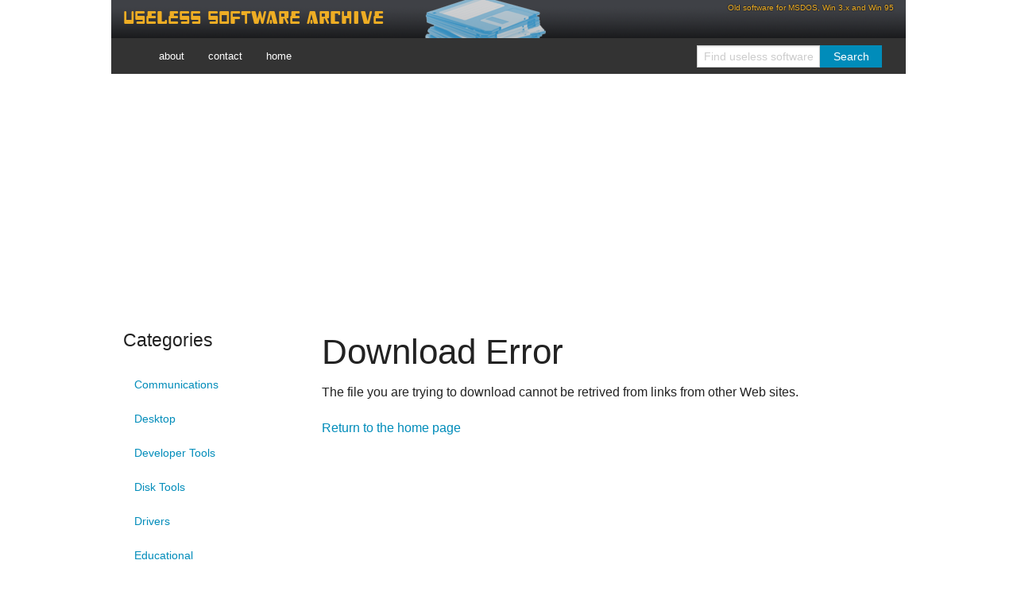

--- FILE ---
content_type: text/html; charset=UTF-8
request_url: https://www.uselesssoftware.com/download_error.php?msg=The+file+you+are+trying+to+download+cannot+be+retrived+from+links+from+other+Web+sites.
body_size: 1870
content:
<!doctype html>
<html class="no-js" lang="en">
<head>
<meta charset="utf-8" />
<meta name="viewport" content="width=device-width, initial-scale=1.0" />
<link rel="shortcut icon" type="image/ico" href="/favicon.ico" />
<meta name="Description" content="The Useless Software Archive contains mostly outdated programs for MSDOS, Microsoft Windows 3.x and Microsoft Windows 95." />
<meta name="Keywords" content="windows,sound,software,archive,old,useless,msdos,dos,3.1,win 95,microsoft,pc,drivers,utilities,games,fonts,educational,applications,graphics,internet,negatron" />
<title>Useless Software Archive - DOS, Windows 3, Win 95 and more</title>
<link rel="stylesheet" href="/css/foundation.css" />
<link rel="stylesheet" href="/css/site.css" />
<script src="/js/vendor/modernizr.js"></script>
<script src="/js/vendor/jquery.js"></script>
<!-- Google tag (gtag.js) -->
					<script async src="https://www.googletagmanager.com/gtag/js?id=G-HTCJT4EML5"></script>
					<script>
					window.dataLayer = window.dataLayer || [];
					function gtag(){
					dataLayer.push(arguments);
					}
					gtag('js', new Date());

					gtag('config', 'G-HTCJT4EML5');
					</script>
</head>
<body>
<div class="row">
  <div class="medium-12 columns" id="header">
    <div class="row">
      <div class="medium-8 columns"> <a href="/">
        <h3>Useless Software Archive</h3>
        </a> </div>
      <div class="medium-4 columns">
        <h6>Old software for MSDOS, Win 3.x and Win 95</h6>
      </div>
    </div>
  </div>
</div>
<div class="row">
  <div class="medium-12 columns usa-nav-bar">
    <nav class="top-bar" data-topbar role="navigation">
      <ul class="title-area">
        <li class="name">
          <h1><a href="/"> </a></h1>
        </li>
        <li class="toggle-topbar menu-icon"><a href="#"><span>Menu</span></a></li>
      </ul>
      <section class="top-bar-section">
        <ul class="left">
          <li><a href="/about.php">about</a></li>
          <li><a href="/contact.php">contact</a></li>
          <li><a href="/">home</a></li>
        </ul>
        <ul class="right">
          <li class="has-form">
            <form action="/search.php" method="get">
              <div class="row collapse">
                <div class="large-8 small-9 columns">
                  <input name="query" type="text" placeholder="Find useless software" />
                </div>
                <div class="large-4 small-3 columns">
                  <input name="search" type="submit" value="Search" class="button expand" />
                </div>
              </div>
            </form>
          </li>
        </ul>
      </section>
    </nav>
  </div>
</div>
<div class="row">
  <div class="medium-12 columns">
    <p style="padding-top:1rem;">
      <script async src="//pagead2.googlesyndication.com/pagead/js/adsbygoogle.js"></script>
      <!-- uselesssoftware.com top -->
      <ins class="adsbygoogle"
         style="display:block"
         data-ad-client="ca-pub-0761487699250584"
         data-ad-slot="5674161468"
         data-ad-format="auto"></ins>
      <script>
        (adsbygoogle = window.adsbygoogle || []).push({});
    </script>
    </p>
  </div>
</div>
<div class="row">
  <div class="medium-3 columns"> 
<div class="show-for-small-only"> <a href="javascript://" class="button info expand radius" data-dropdown="drop">Categories &raquo;</a>
  <ul id="drop" class="medium f-dropdown" data-dropdown-content>
    
    <li> <a href="/category/communications">Communications</a> </li>
    <li> <a href="/category/desktop">Desktop</a> </li>
    <li> <a href="/category/developer_tools">Developer Tools</a> </li>
    <li> <a href="/category/disk_tools">Disk Tools</a> </li>
    <li> <a href="/category/drivers">Drivers</a> </li>
    <li> <a href="/category/educational">Educational</a> </li>
    <li> <a href="/category/emulators">Emulators</a> </li>
    <li> <a href="/category/entertainment">Entertainment</a> </li>
    <li> <a href="/category/fonts">Fonts</a> </li>
    <li> <a href="/category/games">Games</a> </li>
    <li> <a href="/category/graphics">Graphics</a> </li>
    <li> <a href="/category/home">Home</a> </li>
    <li> <a href="/category/internet">Internet</a> </li>
    <li> <a href="/category/miscellaneous">Miscellaneous</a> </li>
    <li> <a href="/category/networking">Networking</a> </li>
    <li> <a href="/category/operating_systems">Operating Systems</a> </li>
    <li> <a href="/category/productivity">Productivity</a> </li>
    <li> <a href="/category/security">Security</a> </li>
    <li> <a href="/category/utilities">Utilities</a> </li>
    <li> <a href="/category/video">Video</a> </li>
  </ul>
</div>
<div class="show-for-medium-up">
  <h4>Categories</h4>
  <ul class="side-nav">
    
    <li> <a href="/category/communications">Communications</a> </li>
    <li> <a href="/category/desktop">Desktop</a> </li>
    <li> <a href="/category/developer_tools">Developer Tools</a> </li>
    <li> <a href="/category/disk_tools">Disk Tools</a> </li>
    <li> <a href="/category/drivers">Drivers</a> </li>
    <li> <a href="/category/educational">Educational</a> </li>
    <li> <a href="/category/emulators">Emulators</a> </li>
    <li> <a href="/category/entertainment">Entertainment</a> </li>
    <li> <a href="/category/fonts">Fonts</a> </li>
    <li> <a href="/category/games">Games</a> </li>
    <li> <a href="/category/graphics">Graphics</a> </li>
    <li> <a href="/category/home">Home</a> </li>
    <li> <a href="/category/internet">Internet</a> </li>
    <li> <a href="/category/miscellaneous">Miscellaneous</a> </li>
    <li> <a href="/category/networking">Networking</a> </li>
    <li> <a href="/category/operating_systems">Operating Systems</a> </li>
    <li> <a href="/category/productivity">Productivity</a> </li>
    <li> <a href="/category/security">Security</a> </li>
    <li> <a href="/category/utilities">Utilities</a> </li>
    <li> <a href="/category/video">Video</a> </li>
  </ul>

</div>
 </div>
  <div class="medium-9 columns"> <h1>Download Error</h1>
<p>The file you are trying to download cannot be retrived from links from other Web sites.</p>
<p><a href="/">Return to the home page</a></p>
 </div>
</div>

<div class="row">
  <div class="medium-12 columns">
    <p>
      <script async src="//pagead2.googlesyndication.com/pagead/js/adsbygoogle.js"></script>
      <!-- uselesssoftware.com nav -->
      <ins class="adsbygoogle"
           style="display:block"
           data-ad-client="ca-pub-0761487699250584"
           data-ad-slot="7150894668"
           data-ad-format="auto"></ins>
      <script>
        (adsbygoogle = window.adsbygoogle || []).push({});
      </script>
    </p>
  </div>
</div>

<div class="row" id="footer">
  <div class="medium-12 columns"> &copy; 2026 Useless Software Archive. </div>
</div>
<script src="/js/foundation.min.js"></script>
<script>
    $(document).foundation();
</script>
</body>
</html>


--- FILE ---
content_type: text/html; charset=utf-8
request_url: https://www.google.com/recaptcha/api2/aframe
body_size: 269
content:
<!DOCTYPE HTML><html><head><meta http-equiv="content-type" content="text/html; charset=UTF-8"></head><body><script nonce="MTdq5NLshLqZCUEX4T_x2w">/** Anti-fraud and anti-abuse applications only. See google.com/recaptcha */ try{var clients={'sodar':'https://pagead2.googlesyndication.com/pagead/sodar?'};window.addEventListener("message",function(a){try{if(a.source===window.parent){var b=JSON.parse(a.data);var c=clients[b['id']];if(c){var d=document.createElement('img');d.src=c+b['params']+'&rc='+(localStorage.getItem("rc::a")?sessionStorage.getItem("rc::b"):"");window.document.body.appendChild(d);sessionStorage.setItem("rc::e",parseInt(sessionStorage.getItem("rc::e")||0)+1);localStorage.setItem("rc::h",'1769297040469');}}}catch(b){}});window.parent.postMessage("_grecaptcha_ready", "*");}catch(b){}</script></body></html>